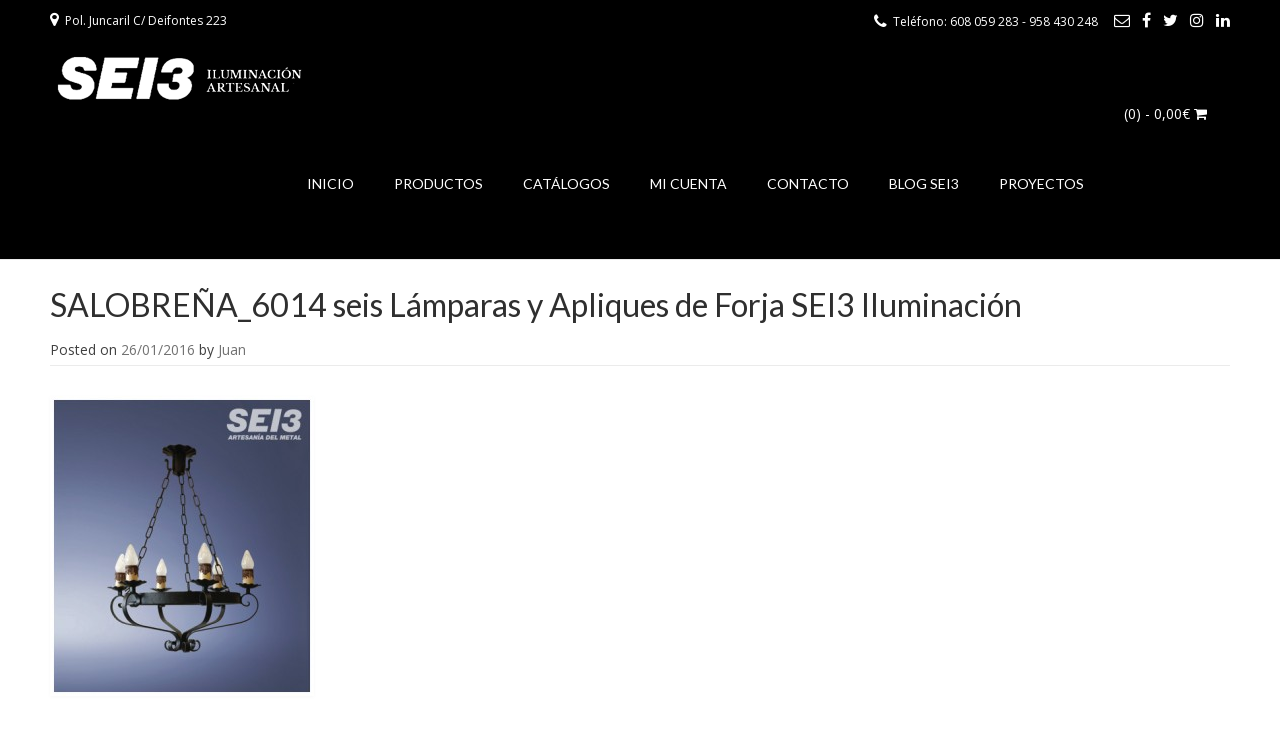

--- FILE ---
content_type: text/html; charset=UTF-8
request_url: https://sei3tiendailuminacion.com/?attachment_id=1310
body_size: 84604
content:
<!DOCTYPE html>
<html lang="es">
<head>
<meta charset="UTF-8">
<meta name="viewport" content="width=device-width, initial-scale=1">
<link rel="profile" href="http://gmpg.org/xfn/11">
<link rel="pingback" href="https://sei3tiendailuminacion.com/xmlrpc.php">

<meta name='robots' content='index, follow, max-image-preview:large, max-snippet:-1, max-video-preview:-1' />
	<style>img:is([sizes="auto" i], [sizes^="auto," i]) { contain-intrinsic-size: 3000px 1500px }</style>
	
<!-- Google Tag Manager for WordPress by gtm4wp.com -->
<script data-cfasync="false" data-pagespeed-no-defer>
	var gtm4wp_datalayer_name = "dataLayer";
	var dataLayer = dataLayer || [];
</script>
<!-- End Google Tag Manager for WordPress by gtm4wp.com -->
	<!-- This site is optimized with the Yoast SEO plugin v26.4 - https://yoast.com/wordpress/plugins/seo/ -->
	<title>SALOBREÑA_6014 seis Lámparas y Apliques de Forja SEI3 Iluminación - Suministros Especiales Iluminación</title>
	<link rel="canonical" href="https://sei3tiendailuminacion.com/" />
	<meta property="og:locale" content="es_ES" />
	<meta property="og:type" content="article" />
	<meta property="og:title" content="SALOBREÑA_6014 seis Lámparas y Apliques de Forja SEI3 Iluminación - Suministros Especiales Iluminación" />
	<meta property="og:url" content="https://sei3tiendailuminacion.com/" />
	<meta property="og:site_name" content="Suministros Especiales Iluminación" />
	<meta property="article:publisher" content="https://www.facebook.com/Sei3-108152102653541" />
	<meta property="article:modified_time" content="2016-02-06T15:11:09+00:00" />
	<meta property="og:image" content="https://sei3tiendailuminacion.com" />
	<meta property="og:image:width" content="400" />
	<meta property="og:image:height" content="454" />
	<meta property="og:image:type" content="image/jpeg" />
	<meta name="twitter:card" content="summary_large_image" />
	<meta name="twitter:site" content="@IluminacionSei3" />
	<script type="application/ld+json" class="yoast-schema-graph">{"@context":"https://schema.org","@graph":[{"@type":"WebPage","@id":"https://sei3tiendailuminacion.com/","url":"https://sei3tiendailuminacion.com/","name":"SALOBREÑA_6014 seis Lámparas y Apliques de Forja SEI3 Iluminación - Suministros Especiales Iluminación","isPartOf":{"@id":"https://sei3tiendailuminacion.com/#website"},"primaryImageOfPage":{"@id":"https://sei3tiendailuminacion.com/#primaryimage"},"image":{"@id":"https://sei3tiendailuminacion.com/#primaryimage"},"thumbnailUrl":"https://sei3tiendailuminacion.com/wp-content/uploads/2016/01/SALOBREÑA_6014-seis.jpg","datePublished":"2016-01-26T08:27:17+00:00","dateModified":"2016-02-06T15:11:09+00:00","breadcrumb":{"@id":"https://sei3tiendailuminacion.com/#breadcrumb"},"inLanguage":"es","potentialAction":[{"@type":"ReadAction","target":["https://sei3tiendailuminacion.com/"]}]},{"@type":"ImageObject","inLanguage":"es","@id":"https://sei3tiendailuminacion.com/#primaryimage","url":"https://sei3tiendailuminacion.com/wp-content/uploads/2016/01/SALOBREÑA_6014-seis.jpg","contentUrl":"https://sei3tiendailuminacion.com/wp-content/uploads/2016/01/SALOBREÑA_6014-seis.jpg","width":400,"height":454,"caption":"Lámparas y Apliques de Forja SEI3 Iluminación"},{"@type":"BreadcrumbList","@id":"https://sei3tiendailuminacion.com/#breadcrumb","itemListElement":[{"@type":"ListItem","position":1,"name":"Portada","item":"https://sei3tiendailuminacion.com/"},{"@type":"ListItem","position":2,"name":"Lámpara Forja Rustica Salobreña 6","item":"https://sei3tiendailuminacion.com/producto/lampara-forja-rustica-salobrena-6/"},{"@type":"ListItem","position":3,"name":"SALOBREÑA_6014 seis Lámparas y Apliques de Forja SEI3 Iluminación"}]},{"@type":"WebSite","@id":"https://sei3tiendailuminacion.com/#website","url":"https://sei3tiendailuminacion.com/","name":"Suministros Especiales de Iluminación","description":"SEI3","publisher":{"@id":"https://sei3tiendailuminacion.com/#organization"},"potentialAction":[{"@type":"SearchAction","target":{"@type":"EntryPoint","urlTemplate":"https://sei3tiendailuminacion.com/?s={search_term_string}"},"query-input":{"@type":"PropertyValueSpecification","valueRequired":true,"valueName":"search_term_string"}}],"inLanguage":"es"},{"@type":"Organization","@id":"https://sei3tiendailuminacion.com/#organization","name":"Suministros Especiales Iluminación","url":"https://sei3tiendailuminacion.com/","logo":{"@type":"ImageObject","inLanguage":"es","@id":"https://sei3tiendailuminacion.com/#/schema/logo/image/","url":"https://sei3tiendailuminacion.com/wp-content/uploads/2023/06/LOGO-SEI3-5.png","contentUrl":"https://sei3tiendailuminacion.com/wp-content/uploads/2023/06/LOGO-SEI3-5.png","width":300,"height":70,"caption":"Suministros Especiales Iluminación"},"image":{"@id":"https://sei3tiendailuminacion.com/#/schema/logo/image/"},"sameAs":["https://www.facebook.com/Sei3-108152102653541","https://x.com/IluminacionSei3"]}]}</script>
	<!-- / Yoast SEO plugin. -->


<link rel='dns-prefetch' href='//www.googletagmanager.com' />
<link rel='dns-prefetch' href='//fonts.googleapis.com' />
<link rel="alternate" type="application/rss+xml" title="Suministros Especiales Iluminación &raquo; Feed" href="https://sei3tiendailuminacion.com/feed/" />
<link rel="alternate" type="application/rss+xml" title="Suministros Especiales Iluminación &raquo; Feed de los comentarios" href="https://sei3tiendailuminacion.com/comments/feed/" />
<link rel="alternate" type="application/rss+xml" title="Suministros Especiales Iluminación &raquo; Comentario SALOBREÑA_6014 seis Lámparas y Apliques de Forja SEI3 Iluminación del feed" href="https://sei3tiendailuminacion.com/?attachment_id=1310/feed/" />
<script type="text/javascript">
/* <![CDATA[ */
window._wpemojiSettings = {"baseUrl":"https:\/\/s.w.org\/images\/core\/emoji\/16.0.1\/72x72\/","ext":".png","svgUrl":"https:\/\/s.w.org\/images\/core\/emoji\/16.0.1\/svg\/","svgExt":".svg","source":{"concatemoji":"https:\/\/sei3tiendailuminacion.com\/wp-includes\/js\/wp-emoji-release.min.js?ver=6.8.3"}};
/*! This file is auto-generated */
!function(s,n){var o,i,e;function c(e){try{var t={supportTests:e,timestamp:(new Date).valueOf()};sessionStorage.setItem(o,JSON.stringify(t))}catch(e){}}function p(e,t,n){e.clearRect(0,0,e.canvas.width,e.canvas.height),e.fillText(t,0,0);var t=new Uint32Array(e.getImageData(0,0,e.canvas.width,e.canvas.height).data),a=(e.clearRect(0,0,e.canvas.width,e.canvas.height),e.fillText(n,0,0),new Uint32Array(e.getImageData(0,0,e.canvas.width,e.canvas.height).data));return t.every(function(e,t){return e===a[t]})}function u(e,t){e.clearRect(0,0,e.canvas.width,e.canvas.height),e.fillText(t,0,0);for(var n=e.getImageData(16,16,1,1),a=0;a<n.data.length;a++)if(0!==n.data[a])return!1;return!0}function f(e,t,n,a){switch(t){case"flag":return n(e,"\ud83c\udff3\ufe0f\u200d\u26a7\ufe0f","\ud83c\udff3\ufe0f\u200b\u26a7\ufe0f")?!1:!n(e,"\ud83c\udde8\ud83c\uddf6","\ud83c\udde8\u200b\ud83c\uddf6")&&!n(e,"\ud83c\udff4\udb40\udc67\udb40\udc62\udb40\udc65\udb40\udc6e\udb40\udc67\udb40\udc7f","\ud83c\udff4\u200b\udb40\udc67\u200b\udb40\udc62\u200b\udb40\udc65\u200b\udb40\udc6e\u200b\udb40\udc67\u200b\udb40\udc7f");case"emoji":return!a(e,"\ud83e\udedf")}return!1}function g(e,t,n,a){var r="undefined"!=typeof WorkerGlobalScope&&self instanceof WorkerGlobalScope?new OffscreenCanvas(300,150):s.createElement("canvas"),o=r.getContext("2d",{willReadFrequently:!0}),i=(o.textBaseline="top",o.font="600 32px Arial",{});return e.forEach(function(e){i[e]=t(o,e,n,a)}),i}function t(e){var t=s.createElement("script");t.src=e,t.defer=!0,s.head.appendChild(t)}"undefined"!=typeof Promise&&(o="wpEmojiSettingsSupports",i=["flag","emoji"],n.supports={everything:!0,everythingExceptFlag:!0},e=new Promise(function(e){s.addEventListener("DOMContentLoaded",e,{once:!0})}),new Promise(function(t){var n=function(){try{var e=JSON.parse(sessionStorage.getItem(o));if("object"==typeof e&&"number"==typeof e.timestamp&&(new Date).valueOf()<e.timestamp+604800&&"object"==typeof e.supportTests)return e.supportTests}catch(e){}return null}();if(!n){if("undefined"!=typeof Worker&&"undefined"!=typeof OffscreenCanvas&&"undefined"!=typeof URL&&URL.createObjectURL&&"undefined"!=typeof Blob)try{var e="postMessage("+g.toString()+"("+[JSON.stringify(i),f.toString(),p.toString(),u.toString()].join(",")+"));",a=new Blob([e],{type:"text/javascript"}),r=new Worker(URL.createObjectURL(a),{name:"wpTestEmojiSupports"});return void(r.onmessage=function(e){c(n=e.data),r.terminate(),t(n)})}catch(e){}c(n=g(i,f,p,u))}t(n)}).then(function(e){for(var t in e)n.supports[t]=e[t],n.supports.everything=n.supports.everything&&n.supports[t],"flag"!==t&&(n.supports.everythingExceptFlag=n.supports.everythingExceptFlag&&n.supports[t]);n.supports.everythingExceptFlag=n.supports.everythingExceptFlag&&!n.supports.flag,n.DOMReady=!1,n.readyCallback=function(){n.DOMReady=!0}}).then(function(){return e}).then(function(){var e;n.supports.everything||(n.readyCallback(),(e=n.source||{}).concatemoji?t(e.concatemoji):e.wpemoji&&e.twemoji&&(t(e.twemoji),t(e.wpemoji)))}))}((window,document),window._wpemojiSettings);
/* ]]> */
</script>
<style id='wp-emoji-styles-inline-css' type='text/css'>

	img.wp-smiley, img.emoji {
		display: inline !important;
		border: none !important;
		box-shadow: none !important;
		height: 1em !important;
		width: 1em !important;
		margin: 0 0.07em !important;
		vertical-align: -0.1em !important;
		background: none !important;
		padding: 0 !important;
	}
</style>
<link rel='stylesheet' id='wp-block-library-css' href='https://sei3tiendailuminacion.com/wp-includes/css/dist/block-library/style.min.css?ver=6.8.3' type='text/css' media='all' />
<style id='classic-theme-styles-inline-css' type='text/css'>
/*! This file is auto-generated */
.wp-block-button__link{color:#fff;background-color:#32373c;border-radius:9999px;box-shadow:none;text-decoration:none;padding:calc(.667em + 2px) calc(1.333em + 2px);font-size:1.125em}.wp-block-file__button{background:#32373c;color:#fff;text-decoration:none}
</style>
<style id='global-styles-inline-css' type='text/css'>
:root{--wp--preset--aspect-ratio--square: 1;--wp--preset--aspect-ratio--4-3: 4/3;--wp--preset--aspect-ratio--3-4: 3/4;--wp--preset--aspect-ratio--3-2: 3/2;--wp--preset--aspect-ratio--2-3: 2/3;--wp--preset--aspect-ratio--16-9: 16/9;--wp--preset--aspect-ratio--9-16: 9/16;--wp--preset--color--black: #000000;--wp--preset--color--cyan-bluish-gray: #abb8c3;--wp--preset--color--white: #ffffff;--wp--preset--color--pale-pink: #f78da7;--wp--preset--color--vivid-red: #cf2e2e;--wp--preset--color--luminous-vivid-orange: #ff6900;--wp--preset--color--luminous-vivid-amber: #fcb900;--wp--preset--color--light-green-cyan: #7bdcb5;--wp--preset--color--vivid-green-cyan: #00d084;--wp--preset--color--pale-cyan-blue: #8ed1fc;--wp--preset--color--vivid-cyan-blue: #0693e3;--wp--preset--color--vivid-purple: #9b51e0;--wp--preset--gradient--vivid-cyan-blue-to-vivid-purple: linear-gradient(135deg,rgba(6,147,227,1) 0%,rgb(155,81,224) 100%);--wp--preset--gradient--light-green-cyan-to-vivid-green-cyan: linear-gradient(135deg,rgb(122,220,180) 0%,rgb(0,208,130) 100%);--wp--preset--gradient--luminous-vivid-amber-to-luminous-vivid-orange: linear-gradient(135deg,rgba(252,185,0,1) 0%,rgba(255,105,0,1) 100%);--wp--preset--gradient--luminous-vivid-orange-to-vivid-red: linear-gradient(135deg,rgba(255,105,0,1) 0%,rgb(207,46,46) 100%);--wp--preset--gradient--very-light-gray-to-cyan-bluish-gray: linear-gradient(135deg,rgb(238,238,238) 0%,rgb(169,184,195) 100%);--wp--preset--gradient--cool-to-warm-spectrum: linear-gradient(135deg,rgb(74,234,220) 0%,rgb(151,120,209) 20%,rgb(207,42,186) 40%,rgb(238,44,130) 60%,rgb(251,105,98) 80%,rgb(254,248,76) 100%);--wp--preset--gradient--blush-light-purple: linear-gradient(135deg,rgb(255,206,236) 0%,rgb(152,150,240) 100%);--wp--preset--gradient--blush-bordeaux: linear-gradient(135deg,rgb(254,205,165) 0%,rgb(254,45,45) 50%,rgb(107,0,62) 100%);--wp--preset--gradient--luminous-dusk: linear-gradient(135deg,rgb(255,203,112) 0%,rgb(199,81,192) 50%,rgb(65,88,208) 100%);--wp--preset--gradient--pale-ocean: linear-gradient(135deg,rgb(255,245,203) 0%,rgb(182,227,212) 50%,rgb(51,167,181) 100%);--wp--preset--gradient--electric-grass: linear-gradient(135deg,rgb(202,248,128) 0%,rgb(113,206,126) 100%);--wp--preset--gradient--midnight: linear-gradient(135deg,rgb(2,3,129) 0%,rgb(40,116,252) 100%);--wp--preset--font-size--small: 13px;--wp--preset--font-size--medium: 20px;--wp--preset--font-size--large: 36px;--wp--preset--font-size--x-large: 42px;--wp--preset--spacing--20: 0.44rem;--wp--preset--spacing--30: 0.67rem;--wp--preset--spacing--40: 1rem;--wp--preset--spacing--50: 1.5rem;--wp--preset--spacing--60: 2.25rem;--wp--preset--spacing--70: 3.38rem;--wp--preset--spacing--80: 5.06rem;--wp--preset--shadow--natural: 6px 6px 9px rgba(0, 0, 0, 0.2);--wp--preset--shadow--deep: 12px 12px 50px rgba(0, 0, 0, 0.4);--wp--preset--shadow--sharp: 6px 6px 0px rgba(0, 0, 0, 0.2);--wp--preset--shadow--outlined: 6px 6px 0px -3px rgba(255, 255, 255, 1), 6px 6px rgba(0, 0, 0, 1);--wp--preset--shadow--crisp: 6px 6px 0px rgba(0, 0, 0, 1);}:where(.is-layout-flex){gap: 0.5em;}:where(.is-layout-grid){gap: 0.5em;}body .is-layout-flex{display: flex;}.is-layout-flex{flex-wrap: wrap;align-items: center;}.is-layout-flex > :is(*, div){margin: 0;}body .is-layout-grid{display: grid;}.is-layout-grid > :is(*, div){margin: 0;}:where(.wp-block-columns.is-layout-flex){gap: 2em;}:where(.wp-block-columns.is-layout-grid){gap: 2em;}:where(.wp-block-post-template.is-layout-flex){gap: 1.25em;}:where(.wp-block-post-template.is-layout-grid){gap: 1.25em;}.has-black-color{color: var(--wp--preset--color--black) !important;}.has-cyan-bluish-gray-color{color: var(--wp--preset--color--cyan-bluish-gray) !important;}.has-white-color{color: var(--wp--preset--color--white) !important;}.has-pale-pink-color{color: var(--wp--preset--color--pale-pink) !important;}.has-vivid-red-color{color: var(--wp--preset--color--vivid-red) !important;}.has-luminous-vivid-orange-color{color: var(--wp--preset--color--luminous-vivid-orange) !important;}.has-luminous-vivid-amber-color{color: var(--wp--preset--color--luminous-vivid-amber) !important;}.has-light-green-cyan-color{color: var(--wp--preset--color--light-green-cyan) !important;}.has-vivid-green-cyan-color{color: var(--wp--preset--color--vivid-green-cyan) !important;}.has-pale-cyan-blue-color{color: var(--wp--preset--color--pale-cyan-blue) !important;}.has-vivid-cyan-blue-color{color: var(--wp--preset--color--vivid-cyan-blue) !important;}.has-vivid-purple-color{color: var(--wp--preset--color--vivid-purple) !important;}.has-black-background-color{background-color: var(--wp--preset--color--black) !important;}.has-cyan-bluish-gray-background-color{background-color: var(--wp--preset--color--cyan-bluish-gray) !important;}.has-white-background-color{background-color: var(--wp--preset--color--white) !important;}.has-pale-pink-background-color{background-color: var(--wp--preset--color--pale-pink) !important;}.has-vivid-red-background-color{background-color: var(--wp--preset--color--vivid-red) !important;}.has-luminous-vivid-orange-background-color{background-color: var(--wp--preset--color--luminous-vivid-orange) !important;}.has-luminous-vivid-amber-background-color{background-color: var(--wp--preset--color--luminous-vivid-amber) !important;}.has-light-green-cyan-background-color{background-color: var(--wp--preset--color--light-green-cyan) !important;}.has-vivid-green-cyan-background-color{background-color: var(--wp--preset--color--vivid-green-cyan) !important;}.has-pale-cyan-blue-background-color{background-color: var(--wp--preset--color--pale-cyan-blue) !important;}.has-vivid-cyan-blue-background-color{background-color: var(--wp--preset--color--vivid-cyan-blue) !important;}.has-vivid-purple-background-color{background-color: var(--wp--preset--color--vivid-purple) !important;}.has-black-border-color{border-color: var(--wp--preset--color--black) !important;}.has-cyan-bluish-gray-border-color{border-color: var(--wp--preset--color--cyan-bluish-gray) !important;}.has-white-border-color{border-color: var(--wp--preset--color--white) !important;}.has-pale-pink-border-color{border-color: var(--wp--preset--color--pale-pink) !important;}.has-vivid-red-border-color{border-color: var(--wp--preset--color--vivid-red) !important;}.has-luminous-vivid-orange-border-color{border-color: var(--wp--preset--color--luminous-vivid-orange) !important;}.has-luminous-vivid-amber-border-color{border-color: var(--wp--preset--color--luminous-vivid-amber) !important;}.has-light-green-cyan-border-color{border-color: var(--wp--preset--color--light-green-cyan) !important;}.has-vivid-green-cyan-border-color{border-color: var(--wp--preset--color--vivid-green-cyan) !important;}.has-pale-cyan-blue-border-color{border-color: var(--wp--preset--color--pale-cyan-blue) !important;}.has-vivid-cyan-blue-border-color{border-color: var(--wp--preset--color--vivid-cyan-blue) !important;}.has-vivid-purple-border-color{border-color: var(--wp--preset--color--vivid-purple) !important;}.has-vivid-cyan-blue-to-vivid-purple-gradient-background{background: var(--wp--preset--gradient--vivid-cyan-blue-to-vivid-purple) !important;}.has-light-green-cyan-to-vivid-green-cyan-gradient-background{background: var(--wp--preset--gradient--light-green-cyan-to-vivid-green-cyan) !important;}.has-luminous-vivid-amber-to-luminous-vivid-orange-gradient-background{background: var(--wp--preset--gradient--luminous-vivid-amber-to-luminous-vivid-orange) !important;}.has-luminous-vivid-orange-to-vivid-red-gradient-background{background: var(--wp--preset--gradient--luminous-vivid-orange-to-vivid-red) !important;}.has-very-light-gray-to-cyan-bluish-gray-gradient-background{background: var(--wp--preset--gradient--very-light-gray-to-cyan-bluish-gray) !important;}.has-cool-to-warm-spectrum-gradient-background{background: var(--wp--preset--gradient--cool-to-warm-spectrum) !important;}.has-blush-light-purple-gradient-background{background: var(--wp--preset--gradient--blush-light-purple) !important;}.has-blush-bordeaux-gradient-background{background: var(--wp--preset--gradient--blush-bordeaux) !important;}.has-luminous-dusk-gradient-background{background: var(--wp--preset--gradient--luminous-dusk) !important;}.has-pale-ocean-gradient-background{background: var(--wp--preset--gradient--pale-ocean) !important;}.has-electric-grass-gradient-background{background: var(--wp--preset--gradient--electric-grass) !important;}.has-midnight-gradient-background{background: var(--wp--preset--gradient--midnight) !important;}.has-small-font-size{font-size: var(--wp--preset--font-size--small) !important;}.has-medium-font-size{font-size: var(--wp--preset--font-size--medium) !important;}.has-large-font-size{font-size: var(--wp--preset--font-size--large) !important;}.has-x-large-font-size{font-size: var(--wp--preset--font-size--x-large) !important;}
:where(.wp-block-post-template.is-layout-flex){gap: 1.25em;}:where(.wp-block-post-template.is-layout-grid){gap: 1.25em;}
:where(.wp-block-columns.is-layout-flex){gap: 2em;}:where(.wp-block-columns.is-layout-grid){gap: 2em;}
:root :where(.wp-block-pullquote){font-size: 1.5em;line-height: 1.6;}
</style>
<link rel='stylesheet' id='wcz-frontend-css' href='https://sei3tiendailuminacion.com/wp-content/plugins/woocustomizer/assets/css/frontend.css?ver=2.6.3' type='text/css' media='all' />
<link rel='stylesheet' id='wdp-style-css' href='https://sei3tiendailuminacion.com/wp-content/plugins/aco-woo-dynamic-pricing/assets/css/frontend.css?ver=4.5.10' type='text/css' media='all' />
<link rel='stylesheet' id='contact-form-7-css' href='https://sei3tiendailuminacion.com/wp-content/plugins/contact-form-7/includes/css/styles.css?ver=6.1.3' type='text/css' media='all' />
<link rel='stylesheet' id='menu-image-css' href='https://sei3tiendailuminacion.com/wp-content/plugins/menu-image/includes/css/menu-image.css?ver=3.13' type='text/css' media='all' />
<link rel='stylesheet' id='dashicons-css' href='https://sei3tiendailuminacion.com/wp-includes/css/dashicons.min.css?ver=6.8.3' type='text/css' media='all' />
<style id='dashicons-inline-css' type='text/css'>
[data-font="Dashicons"]:before {font-family: 'Dashicons' !important;content: attr(data-icon) !important;speak: none !important;font-weight: normal !important;font-variant: normal !important;text-transform: none !important;line-height: 1 !important;font-style: normal !important;-webkit-font-smoothing: antialiased !important;-moz-osx-font-smoothing: grayscale !important;}
</style>
<link rel='stylesheet' id='woocommerce-layout-css' href='https://sei3tiendailuminacion.com/wp-content/plugins/woocommerce/assets/css/woocommerce-layout.css?ver=10.3.5' type='text/css' media='all' />
<link rel='stylesheet' id='woocommerce-smallscreen-css' href='https://sei3tiendailuminacion.com/wp-content/plugins/woocommerce/assets/css/woocommerce-smallscreen.css?ver=10.3.5' type='text/css' media='only screen and (max-width: 768px)' />
<link rel='stylesheet' id='woocommerce-general-css' href='https://sei3tiendailuminacion.com/wp-content/plugins/woocommerce/assets/css/woocommerce.css?ver=10.3.5' type='text/css' media='all' />
<style id='woocommerce-inline-inline-css' type='text/css'>
.woocommerce form .form-row .required { visibility: visible; }
</style>
<link rel='stylesheet' id='woo-variation-swatches-css' href='https://sei3tiendailuminacion.com/wp-content/plugins/woo-variation-swatches/assets/css/frontend.min.css?ver=1762934838' type='text/css' media='all' />
<style id='woo-variation-swatches-inline-css' type='text/css'>
:root {
--wvs-tick:url("data:image/svg+xml;utf8,%3Csvg filter='drop-shadow(0px 0px 2px rgb(0 0 0 / .8))' xmlns='http://www.w3.org/2000/svg'  viewBox='0 0 30 30'%3E%3Cpath fill='none' stroke='%23ffffff' stroke-linecap='round' stroke-linejoin='round' stroke-width='4' d='M4 16L11 23 27 7'/%3E%3C/svg%3E");

--wvs-cross:url("data:image/svg+xml;utf8,%3Csvg filter='drop-shadow(0px 0px 5px rgb(255 255 255 / .6))' xmlns='http://www.w3.org/2000/svg' width='72px' height='72px' viewBox='0 0 24 24'%3E%3Cpath fill='none' stroke='%23d6d6d6' stroke-linecap='round' stroke-width='0.6' d='M5 5L19 19M19 5L5 19'/%3E%3C/svg%3E");
--wvs-single-product-item-width:50px;
--wvs-single-product-item-height:50px;
--wvs-single-product-item-font-size:14px}
</style>
<link rel='stylesheet' id='gateway-css' href='https://sei3tiendailuminacion.com/wp-content/plugins/woocommerce-paypal-payments/modules/ppcp-button/assets/css/gateway.css?ver=3.3.0' type='text/css' media='all' />
<link rel='stylesheet' id='brands-styles-css' href='https://sei3tiendailuminacion.com/wp-content/plugins/woocommerce/assets/css/brands.css?ver=10.3.5' type='text/css' media='all' />
<link rel='stylesheet' id='customizer_freestore_fonts-css' href='//fonts.googleapis.com/css?family=Lato%3Aregular%2Citalic%2C700%7COpen+Sans%3Aregular%2Citalic%2C700%26subset%3Dlatin%2C' type='text/css' media='screen' />
<link rel='stylesheet' id='freestore-body-font-default-css' href='//fonts.googleapis.com/css?family=Open+Sans%3A400%2C300%2C300italic%2C400italic%2C600%2C600italic%2C700%2C700italic&#038;ver=1.2.2' type='text/css' media='all' />
<link rel='stylesheet' id='freestore-heading-font-default-css' href='//fonts.googleapis.com/css?family=Lato%3A400%2C300%2C300italic%2C400italic%2C700%2C700italic&#038;ver=1.2.2' type='text/css' media='all' />
<link rel='stylesheet' id='font-awesome-css' href='https://sei3tiendailuminacion.com/wp-content/plugins/elementor/assets/lib/font-awesome/css/font-awesome.min.css?ver=4.7.0' type='text/css' media='all' />
<style id='font-awesome-inline-css' type='text/css'>
[data-font="FontAwesome"]:before {font-family: 'FontAwesome' !important;content: attr(data-icon) !important;speak: none !important;font-weight: normal !important;font-variant: normal !important;text-transform: none !important;line-height: 1 !important;font-style: normal !important;-webkit-font-smoothing: antialiased !important;-moz-osx-font-smoothing: grayscale !important;}
</style>
<link rel='stylesheet' id='freestore-header-style-standard-css' href='https://sei3tiendailuminacion.com/wp-content/themes/freestore/templates/css/header-standard.css?ver=1.2.2' type='text/css' media='all' />
<link rel='stylesheet' id='freestore-style-css' href='https://sei3tiendailuminacion.com/wp-content/themes/freestore/style.css?ver=1.2.2' type='text/css' media='all' />
<link rel='stylesheet' id='freestore-standard-woocommerce-style-css' href='https://sei3tiendailuminacion.com/wp-content/themes/freestore/templates/css/woocommerce-standard-style.css?ver=1.2.2' type='text/css' media='all' />
<link rel='stylesheet' id='freestore-footer-social-style-css' href='https://sei3tiendailuminacion.com/wp-content/themes/freestore/templates/css/footer-social.css?ver=1.2.2' type='text/css' media='all' />
<style id='wcz-customizer-custom-css-inline-css' type='text/css'>
div.wcz-new-product-badge span{background-color:#e0e0e0;color:#000000 !important;}body.wcz-btns.wcz-woocommerce ul.products li.product a.button,
					body.wcz-btns.wcz-woocommerce .related.products ul.products li.product a.button,
                    body.wcz-btns.wcz-woocommerce.single-product div.product form.cart .button,
                    body.wcz-btns.wcz-woocommerce.wcz-wooblocks ul.wc-block-grid__products li.wc-block-grid__product .add_to_cart_button{font-size:13px;border-radius:9px !important;padding:5px 10px 6px !important;}body.wcz-btns.wcz-woocommerce ul.products li.product a.button,
					body.wcz-btns.wcz-woocommerce .related.products ul.products li.product a.button,
					body.wcz-btns.wcz-woocommerce.single-product div.product form.cart .button,
					body.wcz-btns.wcz-woocommerce.single-product .woocommerce-Reviews form.comment-form input.submit,
                    body.wcz-btns.wcz-woocommerce.wcz-wooblocks ul.wc-block-grid__products li.wc-block-grid__product .add_to_cart_button{background-color:#888c8d !important;color:#ffffff !important;text-shadow:none;}body.wcz-edit-sale.woocommerce ul.products li.product span.onsale,
					body.wcz-edit-sale.single-product span.onsale,
                    body.wcz-edit-sale .wcz-popup span.onsale,
                    body.wcz-edit-sale.wcz-wooblocks ul.wc-block-grid__products li.wc-block-grid__product .wc-block-grid__product-onsale{font-size:21px !important;font-weight:700 !important;border-radius:13px !important;padding:13px 26px 14px !important;}body.wcz-edit-sale.woocommerce ul.products li.product span.onsale,
					body.wcz-edit-sale.single-product span.onsale,
					.woocommerce span.wcz-ajaxsearch-result-sale,
                    body.wcz-edit-sale .wcz-popup span.onsale,
                    body.wcz-edit-sale.wcz-wooblocks ul.wc-block-grid__products li.wc-block-grid__product .wc-block-grid__product-onsale{background-color:#934a38 !important;color:#FFFFFF !important;text-shadow:none !important;}body.woocommerce.wcz-woocommerce ul.products li.product .woocommerce-loop-product__title,
					body.wcz-woocommerce .products .product .woocommerce-loop-product__title,
                    body.wcz-wooblocks ul.wc-block-grid__products li.wc-block-grid__product .wc-block-grid__product-title{font-size:21px !important;}body.woocommerce.wcz-woocommerce ul.products li.product .woocommerce-loop-product__title,
					body.wcz-woocommerce .products .product .woocommerce-loop-product__title,
                    body.wcz-wooblocks ul.wc-block-grid__products li.wc-block-grid__product .wc-block-grid__product-title a{color:#494949 !important;}body.woocommerce.wcz-woocommerce ul.products li.product .price,
					body.wcz-woocommerce .products .product .price,
                    body.wcz-wooblocks ul.wc-block-grid__products li.wc-block-grid__product .wc-block-grid__product-price{font-size:17px !important;}body.woocommerce.wcz-woocommerce ul.products li.product .price,
					body.wcz-woocommerce .products .product .price,
                    body.wcz-wooblocks ul.wc-block-grid__products li.wc-block-grid__product .wc-block-grid__product-price__value,
                    body.wcz-wooblocks ul.wc-block-grid__products li.wc-block-grid__product .wc-block-grid__product-price ins{color:#4c4c4c !important;}body.wcz-wooblocks ul.wc-block-grid__products li.wc-block-grid__product .wc-block-grid__product-price del{color:rgba(76, 76, 76, 0.45);}body.single-product.wcz-woocommerce div.product .product_title{font-size:30px !important;color:#1e1e1e !important;}body.single-product.wcz-woocommerce div.product p.price{font-size:24px !important;}body.single-product.wcz-woocommerce div.product p.price,
					body.single-product.wcz-woocommerce div.product .woocommerce-variation-price span.price{color:#0a0a0a !important;}body.woocommerce-cart p.return-to-shop{text-align:center;}
</style>
<!--n2css--><!--n2js--><script type="text/javascript" id="woocommerce-google-analytics-integration-gtag-js-after">
/* <![CDATA[ */
/* Google Analytics for WooCommerce (gtag.js) */
					window.dataLayer = window.dataLayer || [];
					function gtag(){dataLayer.push(arguments);}
					// Set up default consent state.
					for ( const mode of [{"analytics_storage":"denied","ad_storage":"denied","ad_user_data":"denied","ad_personalization":"denied","region":["AT","BE","BG","HR","CY","CZ","DK","EE","FI","FR","DE","GR","HU","IS","IE","IT","LV","LI","LT","LU","MT","NL","NO","PL","PT","RO","SK","SI","ES","SE","GB","CH"]}] || [] ) {
						gtag( "consent", "default", { "wait_for_update": 500, ...mode } );
					}
					gtag("js", new Date());
					gtag("set", "developer_id.dOGY3NW", true);
					gtag("config", "G-PKG06BHREN", {"track_404":false,"allow_google_signals":true,"logged_in":false,"linker":{"domains":[],"allow_incoming":true},"custom_map":{"dimension1":"logged_in"}});
/* ]]> */
</script>
<script type="text/javascript" src="https://sei3tiendailuminacion.com/wp-includes/js/jquery/jquery.min.js?ver=3.7.1" id="jquery-core-js"></script>
<script type="text/javascript" src="https://sei3tiendailuminacion.com/wp-includes/js/jquery/jquery-migrate.min.js?ver=3.4.1" id="jquery-migrate-js"></script>
<script type="text/javascript" id="awd-script-js-extra">
/* <![CDATA[ */
var awdajaxobject = {"url":"https:\/\/sei3tiendailuminacion.com\/wp-admin\/admin-ajax.php","nonce":"9c051e32f4","priceGroup":"","dynamicPricing":"","variablePricing":"","thousandSeparator":".","decimalSeparator":","};
/* ]]> */
</script>
<script type="text/javascript" src="https://sei3tiendailuminacion.com/wp-content/plugins/aco-woo-dynamic-pricing/assets/js/frontend.js?ver=4.5.10" id="awd-script-js"></script>
<script type="text/javascript" src="https://sei3tiendailuminacion.com/wp-content/plugins/woocommerce/assets/js/jquery-blockui/jquery.blockUI.min.js?ver=2.7.0-wc.10.3.5" id="wc-jquery-blockui-js" data-wp-strategy="defer"></script>
<script type="text/javascript" id="wc-add-to-cart-js-extra">
/* <![CDATA[ */
var wc_add_to_cart_params = {"ajax_url":"\/wp-admin\/admin-ajax.php","wc_ajax_url":"\/?wc-ajax=%%endpoint%%","i18n_view_cart":"Ver carrito","cart_url":"https:\/\/sei3tiendailuminacion.com\/carrito-de-compra\/","is_cart":"","cart_redirect_after_add":"no"};
/* ]]> */
</script>
<script type="text/javascript" src="https://sei3tiendailuminacion.com/wp-content/plugins/woocommerce/assets/js/frontend/add-to-cart.min.js?ver=10.3.5" id="wc-add-to-cart-js" defer="defer" data-wp-strategy="defer"></script>
<script type="text/javascript" src="https://sei3tiendailuminacion.com/wp-content/plugins/woocommerce/assets/js/js-cookie/js.cookie.min.js?ver=2.1.4-wc.10.3.5" id="wc-js-cookie-js" defer="defer" data-wp-strategy="defer"></script>
<script type="text/javascript" id="woocommerce-js-extra">
/* <![CDATA[ */
var woocommerce_params = {"ajax_url":"\/wp-admin\/admin-ajax.php","wc_ajax_url":"\/?wc-ajax=%%endpoint%%","i18n_password_show":"Mostrar contrase\u00f1a","i18n_password_hide":"Ocultar contrase\u00f1a"};
/* ]]> */
</script>
<script type="text/javascript" src="https://sei3tiendailuminacion.com/wp-content/plugins/woocommerce/assets/js/frontend/woocommerce.min.js?ver=10.3.5" id="woocommerce-js" defer="defer" data-wp-strategy="defer"></script>
<link rel="https://api.w.org/" href="https://sei3tiendailuminacion.com/wp-json/" /><link rel="alternate" title="JSON" type="application/json" href="https://sei3tiendailuminacion.com/wp-json/wp/v2/media/1310" /><link rel="EditURI" type="application/rsd+xml" title="RSD" href="https://sei3tiendailuminacion.com/xmlrpc.php?rsd" />
<meta name="generator" content="WordPress 6.8.3" />
<meta name="generator" content="WooCommerce 10.3.5" />
<link rel='shortlink' href='https://sei3tiendailuminacion.com/?p=1310' />
<link rel="alternate" title="oEmbed (JSON)" type="application/json+oembed" href="https://sei3tiendailuminacion.com/wp-json/oembed/1.0/embed?url=https%3A%2F%2Fsei3tiendailuminacion.com%2F%3Fattachment_id%3D1310" />
<link rel="alternate" title="oEmbed (XML)" type="text/xml+oembed" href="https://sei3tiendailuminacion.com/wp-json/oembed/1.0/embed?url=https%3A%2F%2Fsei3tiendailuminacion.com%2F%3Fattachment_id%3D1310&#038;format=xml" />

		<!-- GA Google Analytics @ https://m0n.co/ga -->
		<script async src="https://www.googletagmanager.com/gtag/js?id=G-PKG06BHREN"></script>
		<script>
			window.dataLayer = window.dataLayer || [];
			function gtag(){dataLayer.push(arguments);}
			gtag('js', new Date());
			gtag('config', 'G-PKG06BHREN');
		</script>

	<!-- Introduce aquí tus scripts -->
<!-- Google Tag Manager for WordPress by gtm4wp.com -->
<!-- GTM Container placement set to automatic -->
<script data-cfasync="false" data-pagespeed-no-defer>
	var dataLayer_content = {"pagePostType":"attachment","pagePostType2":"single-attachment","pagePostAuthor":"Juan"};
	dataLayer.push( dataLayer_content );
</script>
<script data-cfasync="false" data-pagespeed-no-defer>
(function(w,d,s,l,i){w[l]=w[l]||[];w[l].push({'gtm.start':
new Date().getTime(),event:'gtm.js'});var f=d.getElementsByTagName(s)[0],
j=d.createElement(s),dl=l!='dataLayer'?'&l='+l:'';j.async=true;j.src=
'//www.googletagmanager.com/gtm.js?id='+i+dl;f.parentNode.insertBefore(j,f);
})(window,document,'script','dataLayer','GTM-PBXQB7FM');
</script>
<!-- End Google Tag Manager for WordPress by gtm4wp.com -->	<noscript><style>.woocommerce-product-gallery{ opacity: 1 !important; }</style></noscript>
	<meta name="generator" content="Elementor 3.33.1; features: additional_custom_breakpoints; settings: css_print_method-external, google_font-enabled, font_display-auto">
			<style>
				.e-con.e-parent:nth-of-type(n+4):not(.e-lazyloaded):not(.e-no-lazyload),
				.e-con.e-parent:nth-of-type(n+4):not(.e-lazyloaded):not(.e-no-lazyload) * {
					background-image: none !important;
				}
				@media screen and (max-height: 1024px) {
					.e-con.e-parent:nth-of-type(n+3):not(.e-lazyloaded):not(.e-no-lazyload),
					.e-con.e-parent:nth-of-type(n+3):not(.e-lazyloaded):not(.e-no-lazyload) * {
						background-image: none !important;
					}
				}
				@media screen and (max-height: 640px) {
					.e-con.e-parent:nth-of-type(n+2):not(.e-lazyloaded):not(.e-no-lazyload),
					.e-con.e-parent:nth-of-type(n+2):not(.e-lazyloaded):not(.e-no-lazyload) * {
						background-image: none !important;
					}
				}
			</style>
			
<!-- Begin Custom CSS -->
<style type="text/css" id="freestore-custom-css">
.woocommerce #container,
				.woocommerce-page #container,
				.content-area{width:80%;}body.freestore-page-styling-raised .content-area,
				body.freestore-page-styling-raised.woocommerce #container,
				body.freestore-page-styling-raised.woocommerce-page #container{width:77%;}.widget-area,
				body.freestore-page-styling-raised .widget-area,
				body.freestore-page-styling-raised.page-template-template-left-sidebar .widget-area{width:20%;}#comments .form-submit #submit,
                .search-block .search-submit,
                .no-results-btn,
                button,
                input[type="button"],
                input[type="reset"],
                input[type="submit"],
                .woocommerce ul.products li.product a.add_to_cart_button, .woocommerce-page ul.products li.product a.add_to_cart_button,
                .woocommerce ul.products li.product .onsale, .woocommerce-page ul.products li.product .onsale,
                .woocommerce button.button.alt,
                .woocommerce-page button.button.alt,
                .woocommerce input.button.alt:hover,
                .woocommerce-page #content input.button.alt:hover,
                .woocommerce .cart-collaterals .shipping_calculator .button,
                .woocommerce-page .cart-collaterals .shipping_calculator .button,
                .woocommerce a.button,
                .woocommerce-page a.button,
                .woocommerce input.button,
                .woocommerce-page #content input.button,
                .woocommerce-page input.button,
                .woocommerce #review_form #respond .form-submit input,
                .woocommerce-page #review_form #respond .form-submit input,
                .woocommerce-cart .wc-proceed-to-checkout a.checkout-button:hover,
				.woocommerce button.button.alt.disabled,
				.woocommerce button.button.alt.disabled:hover,
                .single-product span.onsale,
                .main-navigation ul ul a:hover,
                .main-navigation ul ul li:hover,
                .main-navigation ul ul li.current-menu-item > a,
                .main-navigation ul ul li.current_page_item > a,
                .main-navigation ul ul li.current-menu-parent > a,
                .main-navigation ul ul li.current_page_parent > a,
                .main-navigation ul ul li.current-menu-ancestor > a,
                .main-navigation ul ul li.current_page_ancestor > a,
                .main-navigation button,
                .wpcf7-submit{background:inherit;background-color:#727272;}a,
				.header-social-icon:hover,
				.footer-social-icon:hover,
				.site-footer-bottom-bar ul li a:hover,
				.site-topbar-left ul li a:hover,
				.content-area .entry-content a,
				#comments a,
				.search-btn,
				.post-edit-link,
				.site-title a,
				.error-404.not-found .page-header .page-title span,
				.search-button .fa-search,
				.main-navigation li a:hover,
				.main-navigation.freestore-nav-plain .current_page_item > a,
				.main-navigation.freestore-nav-plain .current-menu-item > a,
				.main-navigation.freestore-nav-plain .current_page_ancestor > a,
				.main-navigation.freestore-nav-underline .current_page_item > a,
				.main-navigation.freestore-nav-underline .current-menu-item > a,
				.main-navigation.freestore-nav-underline .current_page_ancestor > a,
				.header-cart-checkout.cart-has-items .fa-shopping-cart{color:#727272;}.main-navigation.freestore-nav-underline .current_page_item > a,
				.main-navigation.freestore-nav-underline .current-menu-item > a,
				.main-navigation.freestore-nav-underline .current_page_ancestor > a{box-shadow:0 -3px 0 #727272 inset;}.main-navigation button:hover,
                #comments .form-submit #submit:hover,
                .search-block .search-submit:hover,
                .no-results-btn:hover,
                button,
                input[type="button"],
                input[type="reset"],
                input[type="submit"],
                .woocommerce input.button.alt,
                .woocommerce-page #content input.button.alt,
                .woocommerce .cart-collaterals .shipping_calculator .button,
                .woocommerce-page .cart-collaterals .shipping_calculator .button,
                .woocommerce a.button:hover,
                .woocommerce-page a.button:hover,
                .woocommerce input.button:hover,
                .woocommerce-page #content input.button:hover,
                .woocommerce-page input.button:hover,
                .woocommerce ul.products li.product a.add_to_cart_button:hover, .woocommerce-page ul.products li.product a.add_to_cart_button:hover,
                .woocommerce button.button.alt:hover,
                .woocommerce-page button.button.alt:hover,
                .woocommerce #review_form #respond .form-submit input:hover,
                .woocommerce-page #review_form #respond .form-submit input:hover,
                .woocommerce-cart .wc-proceed-to-checkout a.checkout-button,
                .wpcf7-submit:hover{background:inherit;background-color:#5b5b5b;}a:hover,
                .widget-area .widget a:hover,
                .site-footer-widgets .widget a:hover,
                .site-footer .widget a:hover,
                .search-btn:hover,
                .search-button .fa-search:hover,
                .woocommerce #content div.product p.price,
                .woocommerce-page #content div.product p.price,
                .woocommerce-page div.product p.price,
                .woocommerce #content div.product span.price,
                .woocommerce div.product span.price,
                .woocommerce-page #content div.product span.price,
                .woocommerce-page div.product span.price,

                .woocommerce #content div.product .woocommerce-tabs ul.tabs li.active,
                .woocommerce div.product .woocommerce-tabs ul.tabs li.active,
                .woocommerce-page #content div.product .woocommerce-tabs ul.tabs li.active,
                .woocommerce-page div.product .woocommerce-tabs ul.tabs li.active{color:#5b5b5b;}.site-header,
				.search-block,
				.main-navigation ul ul{background-color:#000000;}.site-header,
				.main-navigation ul li a,
				.site-description{color:#ffffff;}
</style>
<!-- End Custom CSS -->
<link rel="icon" href="https://sei3tiendailuminacion.com/wp-content/uploads/2023/06/SEI3-FAVICON-1-36x36.jpg" sizes="32x32" />
<link rel="icon" href="https://sei3tiendailuminacion.com/wp-content/uploads/2023/06/SEI3-FAVICON-1-250x250.jpg" sizes="192x192" />
<link rel="apple-touch-icon" href="https://sei3tiendailuminacion.com/wp-content/uploads/2023/06/SEI3-FAVICON-1-250x250.jpg" />
<meta name="msapplication-TileImage" content="https://sei3tiendailuminacion.com/wp-content/uploads/2023/06/SEI3-FAVICON-1-300x300.jpg" />
</head>

<body class="attachment wp-singular attachment-template-default single single-attachment postid-1310 attachmentid-1310 attachment-jpeg wp-custom-logo wp-theme-freestore theme-freestore wcz-woocommerce wcz-btns wcz-btn-style-default wcz-edit-sale wcz-wooblocks woocommerce-no-js woo-variation-swatches wvs-behavior-hide wvs-theme-freestore wvs-show-label wvs-tooltip freestore-page-styling-flat freestore-shop-left-sidebar elementor-default elementor-kit-6665">

<div id="page" class="hfeed site freestore-no-slider">
	
	
	
<header id="masthead" class="site-header">
	
		<div class="site-header-topbar">
		<div class="site-container">
			
			<div class="site-topbar-left">
								
				                	<span class="site-topbar-left-ad"><i class="fa fa-map-marker"></i> Pol. Juncaril C/ Deifontes 223</span>
                			</div>
			
			<div class="site-topbar-right">
				                	<span class="site-topbar-right-no"><i class="fa fa-phone"></i> Teléfono: 608 059 283 - 958 430 248</span>
								
									<a href="mailto:i%6e&#102;%6f&#064;s&#101;%69%33%74i&#101;nd%61i&#108;um%69na%63&#105;%6f%6e.%63om" title="Send Us an Email" class="header-social-icon social-email"><i class="fa fa-envelope-o"></i></a><a href="https://www.facebook.com/Sei3IluminacionArtesanal/" target="_blank" title="Find Us on Facebook" class="header-social-icon social-facebook"><i class="fa fa-facebook"></i></a><a href="https://twitter.com/IluminacionSei3" target="_blank" title="Follow Us on Twitter" class="header-social-icon social-twitter"><i class="fa fa-twitter"></i></a><a href="https://www.instagram.com/sei3iluminacionartesanal/" target="_blank" title="Follow Us on Instagram" class="header-social-icon social-instagram"><i class="fa fa-instagram"></i></a><a href="https://www.linkedin.com/company/sei3-iluminacion-artesanal/" target="_blank" title="Find Us on LinkedIn" class="header-social-icon social-linkedin"><i class="fa fa-linkedin"></i></a>							</div>
			
			<div class="clearboth"></div>
		</div>
	</div>
		
	<div class="site-container">
		
				
		<div class="site-branding">
							<a href="https://sei3tiendailuminacion.com/" class="custom-logo-link" rel="home"><img width="300" height="70" src="https://sei3tiendailuminacion.com/wp-content/uploads/2023/06/LOGO-SEI3-5.png" class="custom-logo" alt="SEI3 ILUMINACION ARTESANAL" decoding="async" srcset="https://sei3tiendailuminacion.com/wp-content/uploads/2023/06/LOGO-SEI3-5.png 300w, https://sei3tiendailuminacion.com/wp-content/uploads/2023/06/LOGO-SEI3-5-250x58.png 250w, https://sei3tiendailuminacion.com/wp-content/uploads/2023/06/LOGO-SEI3-5-24x6.png 24w, https://sei3tiendailuminacion.com/wp-content/uploads/2023/06/LOGO-SEI3-5-36x8.png 36w, https://sei3tiendailuminacion.com/wp-content/uploads/2023/06/LOGO-SEI3-5-48x11.png 48w" sizes="(max-width: 300px) 100vw, 300px" /></a>		    		</div><!-- .site-branding -->
		
				
									<div class="header-cart">
					
	                <a class="header-cart-contents" href="https://sei3tiendailuminacion.com/carrito-de-compra/" title="View your shopping cart">
			            <span class="header-cart-amount">
			                (0)<span> - 0,00&euro;</span>
			            </span>
			            <span class="header-cart-checkout ">
			                <i class="fa fa-shopping-cart"></i>
			            </span>
			        </a>
					
				</div>
					
		<nav id="site-navigation" class="main-navigation freestore-nav-underline" role="navigation">
			<span class="header-menu-button"><i class="fa fa-bars"></i><span>menu</span></span>
			<div id="main-menu" class="main-menu-container">
				<div class="main-menu-close"><i class="fa fa-angle-right"></i><i class="fa fa-angle-left"></i></div>
				<div class="menu-main-menu-container"><ul id="primary-menu" class="menu"><li id="menu-item-6817" class="menu-item menu-item-type-post_type menu-item-object-page menu-item-home menu-item-6817"><a href="https://sei3tiendailuminacion.com/">INICIO</a></li>
<li id="menu-item-2618" class="menu-item menu-item-type-custom menu-item-object-custom menu-item-has-children menu-item-2618"><a href="https://www.sei3tiendailuminacion.com/">PRODUCTOS</a>
<ul class="sub-menu">
	<li id="menu-item-2635" class="menu-item menu-item-type-custom menu-item-object-custom menu-item-has-children menu-item-2635"><a href="https://www.sei3tiendailuminacion.com/">FAROLES GRANADINOS</a>
	<ul class="sub-menu">
		<li id="menu-item-2623" class="menu-item menu-item-type-post_type menu-item-object-page menu-item-has-children menu-item-2623"><a href="https://sei3tiendailuminacion.com/faroles-granadinos-clasicos-2/">Faroles  Granadinos Clásicos</a>
		<ul class="sub-menu">
			<li id="menu-item-11382" class="menu-item menu-item-type-custom menu-item-object-custom menu-item-11382"><a href="https://sei3tiendailuminacion.com/categoria-producto/faroles-granadinos-clasico/farol-granadino-clasico/">Faroles Clásicos</a></li>
			<li id="menu-item-11381" class="menu-item menu-item-type-custom menu-item-object-custom menu-item-11381"><a href="https://sei3tiendailuminacion.com/categoria-producto/faroles-granadinos-clasico/aplique-granadino-clasico/">Apliques Clásicos</a></li>
			<li id="menu-item-11383" class="menu-item menu-item-type-custom menu-item-object-custom menu-item-11383"><a href="https://sei3tiendailuminacion.com/categoria-producto/faroles-granadinos-clasico/plafon-faroles-artisticos-granadinos-clasico/">Plafones Clásicos</a></li>
		</ul>
</li>
		<li id="menu-item-2622" class="menu-item menu-item-type-post_type menu-item-object-page menu-item-has-children menu-item-2622"><a href="https://sei3tiendailuminacion.com/faroles-granadinos-actual/">Faroles Granadinos Actual</a>
		<ul class="sub-menu">
			<li id="menu-item-11386" class="menu-item menu-item-type-custom menu-item-object-custom menu-item-11386"><a href="https://sei3tiendailuminacion.com/categoria-producto/serie-artistica-granadino-actual/farol-serie-artistica-granadino-actual/">Faroles Actual</a></li>
			<li id="menu-item-11384" class="menu-item menu-item-type-custom menu-item-object-custom menu-item-11384"><a href="https://sei3tiendailuminacion.com/categoria-producto/serie-artistica-granadino-actual/colgantes-serie-artistica-granadino-actual">Colgantes Actual</a></li>
			<li id="menu-item-11385" class="menu-item menu-item-type-custom menu-item-object-custom menu-item-11385"><a href="https://sei3tiendailuminacion.com/categoria-producto/serie-artistica-granadino-actual/aplique-serie-artistica-granadino-actual/">Apliques Actual</a></li>
			<li id="menu-item-11387" class="menu-item menu-item-type-custom menu-item-object-custom menu-item-11387"><a href="https://sei3tiendailuminacion.com/categoria-producto/serie-artistica-granadino-actual/plafon-serie-artistica-granadino-actual/">Plafones Actual</a></li>
		</ul>
</li>
		<li id="menu-item-12378" class="menu-item menu-item-type-post_type menu-item-object-page menu-item-12378"><a href="https://sei3tiendailuminacion.com/faroles-granadinos-laton/">Faroles Granadinos Latón</a></li>
		<li id="menu-item-9642" class="menu-item menu-item-type-post_type menu-item-object-page menu-item-9642"><a href="https://sei3tiendailuminacion.com/faroles-semana-santa/">Faroles Semana Santa</a></li>
	</ul>
</li>
	<li id="menu-item-2636" class="menu-item menu-item-type-custom menu-item-object-custom menu-item-has-children menu-item-2636"><a href="https://www.sei3tiendailuminacion.com/">LÁMPARAS Y APLIQUES DE FORJA</a>
	<ul class="sub-menu">
		<li id="menu-item-2619" class="menu-item menu-item-type-post_type menu-item-object-page menu-item-has-children menu-item-2619"><a href="https://sei3tiendailuminacion.com/lamparas-y-aplique-de-forja/">Lámparas y Apliques de Forja</a>
		<ul class="sub-menu">
			<li id="menu-item-11390" class="menu-item menu-item-type-custom menu-item-object-custom menu-item-11390"><a href="https://sei3tiendailuminacion.com/categoria-producto/lamparas-y-apliques-de-forja/lampara-forja/">Lámparas Forja</a></li>
			<li id="menu-item-11389" class="menu-item menu-item-type-custom menu-item-object-custom menu-item-11389"><a href="https://sei3tiendailuminacion.com/categoria-producto/lamparas-y-apliques-de-forja/aplique-forja/">Apliques Forja</a></li>
			<li id="menu-item-11388" class="menu-item menu-item-type-custom menu-item-object-custom menu-item-11388"><a href="https://sei3tiendailuminacion.com/categoria-producto/lamparas-y-apliques-de-forja/antorcha-forja/">Antorchas Forja</a></li>
			<li id="menu-item-13051" class="menu-item menu-item-type-custom menu-item-object-custom menu-item-13051"><a href="https://sei3tiendailuminacion.com/categoria-producto/lamparas-y-apliques-de-forja/lampara-sobremesa/">Sobremesas Forja</a></li>
			<li id="menu-item-13052" class="menu-item menu-item-type-custom menu-item-object-custom menu-item-13052"><a href="https://sei3tiendailuminacion.com/categoria-producto/lamparas-y-apliques-de-forja/lampara-de-pie/">Lámparas de Pie Forja</a></li>
		</ul>
</li>
		<li id="menu-item-2625" class="menu-item menu-item-type-post_type menu-item-object-page menu-item-has-children menu-item-2625"><a href="https://sei3tiendailuminacion.com/faroles-andalusi-hipica/">Faroles Andalusí / Hípica</a>
		<ul class="sub-menu">
			<li id="menu-item-11392" class="menu-item menu-item-type-custom menu-item-object-custom menu-item-11392"><a href="https://sei3tiendailuminacion.com/categoria-producto/serie-andalusi/farol-serie-andalusi-hipica/">Faroles Andalusí</a></li>
			<li id="menu-item-11391" class="menu-item menu-item-type-custom menu-item-object-custom menu-item-11391"><a href="https://sei3tiendailuminacion.com/categoria-producto/serie-andalusi/aplique-serie-andalusi-hipica/">Apliques Andalusí</a></li>
			<li id="menu-item-11393" class="menu-item menu-item-type-custom menu-item-object-custom menu-item-11393"><a href="https://sei3tiendailuminacion.com/categoria-producto/serie-andalusi/soporte-serie-andalusi-hipica/">Soportes Andalusí</a></li>
			<li id="menu-item-13218" class="menu-item menu-item-type-custom menu-item-object-custom menu-item-13218"><a href="https://sei3tiendailuminacion.com/categoria-producto/serie-andalusi/faroles-coche-caballos/">Faroles Hípica</a></li>
		</ul>
</li>
		<li id="menu-item-13329" class="menu-item menu-item-type-post_type menu-item-object-page menu-item-has-children menu-item-13329"><a href="https://sei3tiendailuminacion.com/accesorios-chimeneas-mobiliario-2/">Accesorios Chimeneas Mobiliario</a>
		<ul class="sub-menu">
			<li id="menu-item-11394" class="menu-item menu-item-type-custom menu-item-object-custom menu-item-11394"><a href="https://sei3tiendailuminacion.com/categoria-producto/mobiliario-y-accesorios-chimeneas/accesorios-chimeneas/">Accesorios Chimeneas</a></li>
			<li id="menu-item-11395" class="menu-item menu-item-type-custom menu-item-object-custom menu-item-11395"><a href="https://sei3tiendailuminacion.com/categoria-producto/mobiliario-y-accesorios-chimeneas/mobiliario-forja-artesanal/">Mobiliario</a></li>
		</ul>
</li>
	</ul>
</li>
	<li id="menu-item-9436" class="menu-item menu-item-type-custom menu-item-object-custom menu-item-has-children menu-item-9436"><a href="https://www.sei3tiendailuminacion.com/">FAROLES Y APLIQUES INTERIOR-EXTERIOR</a>
	<ul class="sub-menu">
		<li id="menu-item-2620" class="menu-item menu-item-type-post_type menu-item-object-page menu-item-has-children menu-item-2620"><a href="https://sei3tiendailuminacion.com/faroles-apliques-interior/">Faroles y Apliques de Interior</a>
		<ul class="sub-menu">
			<li id="menu-item-11312" class="menu-item menu-item-type-custom menu-item-object-custom menu-item-11312"><a href="https://sei3tiendailuminacion.com/categoria-producto/faroles-y-apliques-de-interior/farol-faroles-y-apliques-de-interior/">Faroles Interior</a></li>
			<li id="menu-item-11313" class="menu-item menu-item-type-custom menu-item-object-custom menu-item-11313"><a href="https://sei3tiendailuminacion.com/categoria-producto/faroles-y-apliques-de-interior/aplique-faroles-y-apliques-de-interior/">Apliques Interior</a></li>
			<li id="menu-item-11316" class="menu-item menu-item-type-custom menu-item-object-custom menu-item-11316"><a href="https://sei3tiendailuminacion.com/categoria-producto/faroles-y-apliques-de-interior/plafon-faroles-y-apliques-de-interior/">Plafones Interior</a></li>
			<li id="menu-item-13199" class="menu-item menu-item-type-custom menu-item-object-custom menu-item-13199"><a href="https://sei3tiendailuminacion.com/categoria-producto/faroles-y-apliques-de-interior/soporte-faroles-y-apliques-de-interior">Soporte Interior</a></li>
			<li id="menu-item-13200" class="menu-item menu-item-type-custom menu-item-object-custom menu-item-13200"><a href="https://sei3tiendailuminacion.com/categoria-producto/faroles-y-apliques-de-interior/lampara-faroles-y-apliques-de-interior">Lámparas Interior</a></li>
		</ul>
</li>
		<li id="menu-item-2621" class="menu-item menu-item-type-post_type menu-item-object-page menu-item-has-children menu-item-2621"><a href="https://sei3tiendailuminacion.com/faroles-apliques-exterior/">Faroles y Apliques de Exterior</a>
		<ul class="sub-menu">
			<li id="menu-item-11379" class="menu-item menu-item-type-custom menu-item-object-custom menu-item-11379"><a href="https://sei3tiendailuminacion.com/categoria-producto/faroles-y-apliques-de-exterior/farol-faroles-y-apliques-de-exterior/">Farol Exterior</a></li>
			<li id="menu-item-11378" class="menu-item menu-item-type-custom menu-item-object-custom menu-item-11378"><a href="https://sei3tiendailuminacion.com/categoria-producto/faroles-y-apliques-de-exterior/aplique-faroles-y-apliques-de-exterior/">Apliques Exterior</a></li>
			<li id="menu-item-11380" class="menu-item menu-item-type-custom menu-item-object-custom menu-item-11380"><a href="https://sei3tiendailuminacion.com/categoria-producto/faroles-y-apliques-de-exterior/sobremuro-faroles-y-apliques-de-exterior/">Sobremuros Exterior</a></li>
			<li id="menu-item-11377" class="menu-item menu-item-type-custom menu-item-object-custom menu-item-11377"><a href="https://sei3tiendailuminacion.com/categoria-producto/faroles-y-apliques-de-exterior/antorcha-forja-faroles-y-apliques-de-exterior/">Antorchas Exterior</a></li>
			<li id="menu-item-13198" class="menu-item menu-item-type-custom menu-item-object-custom menu-item-13198"><a href="https://sei3tiendailuminacion.com/categoria-producto/faroles-y-apliques-de-exterior/soporte-faroles-y-apliques-de-exterior/">Soporte de Exterior</a></li>
		</ul>
</li>
	</ul>
</li>
	<li id="menu-item-2637" class="menu-item menu-item-type-custom menu-item-object-custom menu-item-has-children menu-item-2637"><a href="https://sei3tiendailuminacion.com/alumbrado-publico-2/">ALUMBRADO PÚBLICO</a>
	<ul class="sub-menu">
		<li id="menu-item-11399" class="menu-item menu-item-type-custom menu-item-object-custom menu-item-11399"><a href="https://sei3tiendailuminacion.com/categoria-producto/alumbrado-publico/luminaria-farol-alumbrado-publico/">Luminarias Alumbrado</a></li>
		<li id="menu-item-11396" class="menu-item menu-item-type-custom menu-item-object-custom menu-item-11396"><a href="https://sei3tiendailuminacion.com/categoria-producto/alumbrado-publico/apliques-alumbrado-publico/">Apliques Alumbrado</a></li>
		<li id="menu-item-11397" class="menu-item menu-item-type-custom menu-item-object-custom menu-item-11397"><a href="https://sei3tiendailuminacion.com/categoria-producto/alumbrado-publico/brazos-soportes-alumbrado-publico/">Soportes Alumbrado</a></li>
		<li id="menu-item-11398" class="menu-item menu-item-type-custom menu-item-object-custom menu-item-11398"><a href="https://sei3tiendailuminacion.com/categoria-producto/alumbrado-publico/columnas-baculo-alumbrado-publico/">Columnas Alumbrado</a></li>
		<li id="menu-item-11400" class="menu-item menu-item-type-custom menu-item-object-custom menu-item-11400"><a href="https://sei3tiendailuminacion.com/categoria-producto/alumbrado-publico/sobremuro-alumbrado-publico/">Sobremuros Alumbrado</a></li>
	</ul>
</li>
</ul>
</li>
<li id="menu-item-7969" class="menu-item menu-item-type-post_type menu-item-object-page menu-item-7969"><a href="https://sei3tiendailuminacion.com/descargas-iluminacion/">CATÁLOGOS</a></li>
<li id="menu-item-6826" class="menu-item menu-item-type-post_type menu-item-object-page menu-item-6826"><a href="https://sei3tiendailuminacion.com/mi-cuenta/">MI CUENTA</a></li>
<li id="menu-item-10451" class="menu-item menu-item-type-post_type menu-item-object-page menu-item-10451"><a href="https://sei3tiendailuminacion.com/contacto/">CONTACTO</a></li>
<li id="menu-item-2617" class="menu-item menu-item-type-custom menu-item-object-custom menu-item-2617"><a href="https://iluminacionartesanal.com/blog-de-iluminacion-artesanal/">BLOG SEI3</a></li>
<li id="menu-item-10581" class="menu-item menu-item-type-post_type menu-item-object-page menu-item-10581"><a href="https://sei3tiendailuminacion.com/proyectos/">PROYECTOS</a></li>
</ul></div>			</div>
		</nav><!-- #site-navigation -->
		
		<div class="clearboth"></div>
	</div>
		
</header><!-- #masthead -->	
		
	
	<div class="site-container content-no-sidebar freestore-woocommerce-cols-4 freestore-products-noborder">

	<div id="primary" class="content-area ">
		<main id="main" class="site-main" role="main">

		
			
<article id="post-1310" class="post-1310 attachment type-attachment status-inherit hentry">
	<header class="entry-header">
		<h1 class="entry-title">SALOBREÑA_6014 seis Lámparas y Apliques de Forja SEI3 Iluminación</h1>
		<div class="entry-meta">
			<span class="posted-on">Posted on <a href="https://sei3tiendailuminacion.com/?attachment_id=1310" rel="bookmark"><time class="entry-date published" datetime="2016-01-26T09:27:17+01:00">26/01/2016</time><time class="updated" datetime="2016-02-06T16:11:09+01:00">06/02/2016</time></a></span><span class="byline"> by <span class="author vcard"><a class="url fn n" href="https://sei3tiendailuminacion.com/author/juan/">Juan</a></span></span>		</div><!-- .entry-meta -->
	</header><!-- .entry-header -->
	
		
				
	
	<div class="entry-content">
		<p class="attachment"><a href='https://sei3tiendailuminacion.com/wp-content/uploads/2016/01/SALOBREÑA_6014-seis.jpg'><img fetchpriority="high" decoding="async" width="264" height="300" src="https://sei3tiendailuminacion.com/wp-content/uploads/2016/01/SALOBREÑA_6014-seis-264x300.jpg" class="attachment-medium size-medium" alt="Lámparas y Apliques de Forja SEI3 Iluminación" srcset="https://sei3tiendailuminacion.com/wp-content/uploads/2016/01/SALOBREÑA_6014-seis-264x300.jpg 264w, https://sei3tiendailuminacion.com/wp-content/uploads/2016/01/SALOBREÑA_6014-seis-250x284.jpg 250w, https://sei3tiendailuminacion.com/wp-content/uploads/2016/01/SALOBREÑA_6014-seis-300x341.jpg 300w, https://sei3tiendailuminacion.com/wp-content/uploads/2016/01/SALOBREÑA_6014-seis.jpg 400w" sizes="(max-width: 264px) 100vw, 264px" /></a></p>
			</div><!-- .entry-content -->

	<footer class="entry-footer">
			</footer><!-- .entry-footer -->
</article><!-- #post-## -->

			
	<nav class="navigation post-navigation" aria-label="Entradas">
		<h2 class="screen-reader-text">Navegación de entradas</h2>
		<div class="nav-links"><div class="nav-previous"><a href="https://sei3tiendailuminacion.com/producto/lampara-forja-rustica-salobrena-6/" rel="prev">Lámpara Forja Rustica Salobreña 6</a></div></div>
	</nav>
			
<div id="comments" class="comments-area">

	
	
	
		<div id="respond" class="comment-respond">
		<h3 id="reply-title" class="comment-reply-title">Deja una respuesta <small><a rel="nofollow" id="cancel-comment-reply-link" href="/?attachment_id=1310#respond" style="display:none;">Cancelar la respuesta</a></small></h3><form action="https://sei3tiendailuminacion.com/wp-comments-post.php" method="post" id="commentform" class="comment-form"><p class="comment-notes"><span id="email-notes">Tu dirección de correo electrónico no será publicada.</span> <span class="required-field-message">Los campos obligatorios están marcados con <span class="required">*</span></span></p><p class="comment-form-comment"><label for="comment">Comentario <span class="required">*</span></label> <textarea id="comment" name="comment" cols="45" rows="8" maxlength="65525" required></textarea></p><p class="comment-form-author"><label for="author">Nombre <span class="required">*</span></label> <input id="author" name="author" type="text" value="" size="30" maxlength="245" autocomplete="name" required /></p>
<p class="comment-form-email"><label for="email">Correo electrónico <span class="required">*</span></label> <input id="email" name="email" type="email" value="" size="30" maxlength="100" aria-describedby="email-notes" autocomplete="email" required /></p>
<p class="comment-form-url"><label for="url">Web</label> <input id="url" name="url" type="url" value="" size="30" maxlength="200" autocomplete="url" /></p>
<p class="form-submit"><input name="submit" type="submit" id="submit" class="submit" value="Publicar el comentario" /> <input type='hidden' name='comment_post_ID' value='1310' id='comment_post_ID' />
<input type='hidden' name='comment_parent' id='comment_parent' value='0' />
</p><p style="display: none !important;" class="akismet-fields-container" data-prefix="ak_"><label>&#916;<textarea name="ak_hp_textarea" cols="45" rows="8" maxlength="100"></textarea></label><input type="hidden" id="ak_js_1" name="ak_js" value="109"/><script>document.getElementById( "ak_js_1" ).setAttribute( "value", ( new Date() ).getTime() );</script></p></form>	</div><!-- #respond -->
	
</div><!-- #comments -->

		
		</main><!-- #main -->
	</div><!-- #primary -->

	            	
	<div class="clearboth"></div>
	
		<div class="clearboth"></div>
	</div><!-- #content -->

	
		<footer id="colophon" class="site-footer site-footer-social" role="contentinfo">
	
	<div class="site-footer-icons">
        <div class="site-container">
        	
        		            
	            <a href="mailto:%69%6e%66%6f%40se&#105;&#051;&#116;i&#101;&#110;d%61&#105;lum%69%6e%61%63io%6e&#046;&#099;&#111;&#109;" title="Send Us an Email" class="footer-social-icon footer-social-email"><i class="fa fa-envelope-o"></i></a><a href="https://www.facebook.com/Sei3IluminacionArtesanal/" target="_blank" title="Find Us on Facebook" class="footer-social-icon footer-social-facebook"><i class="fa fa-facebook"></i></a><a href="https://twitter.com/IluminacionSei3" target="_blank" title="Follow Us on Twitter" class="footer-social-icon footer-social-twitter"><i class="fa fa-twitter"></i></a><a href="https://www.instagram.com/sei3iluminacionartesanal/" target="_blank" title="Follow Us on Instagram" class="footer-social-icon footer-social-instagram"><i class="fa fa-instagram"></i></a><a href="https://www.linkedin.com/company/sei3-iluminacion-artesanal/" target="_blank" title="Find Us on LinkedIn" class="footer-social-icon footer-social-linkedin"><i class="fa fa-linkedin"></i></a>			
						
				        	<div class="site-footer-social-ad">
	        		<i class="fa fa-map-marker"></i> Pol. Juncaril C/ Deifontes 223	        	</div>
	        			
							<div class="site-footer-social-copy">
					SEI3				</div>
			            
            <div class="clearboth"></div>
        </div>
    </div>
    
</footer>

	
	<div class="site-footer-bottom-bar">
	
		<div class="site-container">
			
	        <ul id="menu-menu_pie" class="menu"><li id="menu-item-7815" class="menu-item menu-item-type-post_type menu-item-object-page menu-item-7815"><a href="https://sei3tiendailuminacion.com/quienes-somos/">Quiénes somos</a></li>
<li id="menu-item-7817" class="menu-item menu-item-type-post_type menu-item-object-page menu-item-7817"><a href="https://sei3tiendailuminacion.com/aviso-legal/">Aviso Legal</a></li>
<li id="menu-item-7863" class="menu-item menu-item-type-post_type menu-item-object-page menu-item-7863"><a href="https://sei3tiendailuminacion.com/condiciones-generales-ventas/">Condiciones Generales Venta</a></li>
<li id="menu-item-8055" class="menu-item menu-item-type-post_type menu-item-object-page menu-item-8055"><a href="https://sei3tiendailuminacion.com/informacion-cookies/">Información Cookies</a></li>
<li id="menu-item-8068" class="menu-item menu-item-type-post_type menu-item-object-page menu-item-8068"><a href="https://sei3tiendailuminacion.com/politica-de-cookies/">Política de Cookies</a></li>
<li id="menu-item-11484" class="menu-item menu-item-type-post_type menu-item-object-page menu-item-11484"><a href="https://sei3tiendailuminacion.com/politica-de-privacidad/">Política de privacidad</a></li>
</ul>                
	    </div>
		
        <div class="clearboth"></div>
	</div>
	

	

</div><!-- #page -->

<script type="speculationrules">
{"prefetch":[{"source":"document","where":{"and":[{"href_matches":"\/*"},{"not":{"href_matches":["\/wp-*.php","\/wp-admin\/*","\/wp-content\/uploads\/*","\/wp-content\/*","\/wp-content\/plugins\/*","\/wp-content\/themes\/freestore\/*","\/*\\?(.+)"]}},{"not":{"selector_matches":"a[rel~=\"nofollow\"]"}},{"not":{"selector_matches":".no-prefetch, .no-prefetch a"}}]},"eagerness":"conservative"}]}
</script>

        <style> .wdp_table_outter{padding:10px 0;} .wdp_table_outter h4{margin: 10px 0 15px 0;} table.wdp_table{border-top-style:solid; border-top-width:1px !important; border-top-color:inherit; border-right-style:solid; border-right-width:1px !important; border-right-color:inherit;border-collapse: collapse; margin-bottom:0px;  } table.wdp_table td{border-bottom-style:solid; border-bottom-width:1px !important; border-bottom-color:inherit; border-left-style:solid; border-left-width:1px !important; border-left-color:inherit; padding:10px 20px !important;} table.wdp_table.lay_horzntl td{padding:10px 15px !important;} a[data-coupon="descuento"]{ display: none; } .wdp_helpText{ font-size: 12px; top: 5px; position: relative; } @media screen and (max-width: 640px) { table.wdp_table.lay_horzntl { width:100%; } table.wdp_table.lay_horzntl tbody.wdp_table_body { width:100%; display:block; } table.wdp_table.lay_horzntl tbody.wdp_table_body tr { display:inline-block; width:50%; box-sizing:border-box; } table.wdp_table.lay_horzntl tbody.wdp_table_body tr td {display: block; text-align:left;}}  .awdpOfferMsg { width: 100%; float: left; margin: 20px 0px; box-sizing: border-box; display: block !important; } .awdpOfferMsg span { display: inline-block; } .wdp_miniCart { border: none !important; line-height: 30px; width: 100%; float: left; margin: 0px 0 30px 0; } .wdp_miniCart strong{ float: left; } /* .wdp_miniCart span { float: right; } */ .wdp_miniCart .woocommerce-Price-amount{ float: right; } .wdp_miniCart span.wdpLabel { float: left; } .theme-astra .wdp_miniCart{ float: none; } </style>

        <!-- Introduce aquí tus scripts -->			<script>
				const lazyloadRunObserver = () => {
					const lazyloadBackgrounds = document.querySelectorAll( `.e-con.e-parent:not(.e-lazyloaded)` );
					const lazyloadBackgroundObserver = new IntersectionObserver( ( entries ) => {
						entries.forEach( ( entry ) => {
							if ( entry.isIntersecting ) {
								let lazyloadBackground = entry.target;
								if( lazyloadBackground ) {
									lazyloadBackground.classList.add( 'e-lazyloaded' );
								}
								lazyloadBackgroundObserver.unobserve( entry.target );
							}
						});
					}, { rootMargin: '200px 0px 200px 0px' } );
					lazyloadBackgrounds.forEach( ( lazyloadBackground ) => {
						lazyloadBackgroundObserver.observe( lazyloadBackground );
					} );
				};
				const events = [
					'DOMContentLoaded',
					'elementor/lazyload/observe',
				];
				events.forEach( ( event ) => {
					document.addEventListener( event, lazyloadRunObserver );
				} );
			</script>
				<script type='text/javascript'>
		(function () {
			var c = document.body.className;
			c = c.replace(/woocommerce-no-js/, 'woocommerce-js');
			document.body.className = c;
		})();
	</script>
	<link rel='stylesheet' id='wc-blocks-style-css' href='https://sei3tiendailuminacion.com/wp-content/plugins/woocommerce/assets/client/blocks/wc-blocks.css?ver=wc-10.3.5' type='text/css' media='all' />
<script type="text/javascript" src="https://www.googletagmanager.com/gtag/js?id=G-PKG06BHREN" id="google-tag-manager-js" data-wp-strategy="async"></script>
<script type="text/javascript" src="https://sei3tiendailuminacion.com/wp-includes/js/dist/hooks.min.js?ver=4d63a3d491d11ffd8ac6" id="wp-hooks-js"></script>
<script type="text/javascript" src="https://sei3tiendailuminacion.com/wp-includes/js/dist/i18n.min.js?ver=5e580eb46a90c2b997e6" id="wp-i18n-js"></script>
<script type="text/javascript" id="wp-i18n-js-after">
/* <![CDATA[ */
wp.i18n.setLocaleData( { 'text direction\u0004ltr': [ 'ltr' ] } );
/* ]]> */
</script>
<script type="text/javascript" src="https://sei3tiendailuminacion.com/wp-content/plugins/woocommerce-google-analytics-integration/assets/js/build/main.js?ver=ecfb1dac432d1af3fbe6" id="woocommerce-google-analytics-integration-js"></script>
<script type="text/javascript" src="https://sei3tiendailuminacion.com/wp-content/plugins/contact-form-7/includes/swv/js/index.js?ver=6.1.3" id="swv-js"></script>
<script type="text/javascript" id="contact-form-7-js-translations">
/* <![CDATA[ */
( function( domain, translations ) {
	var localeData = translations.locale_data[ domain ] || translations.locale_data.messages;
	localeData[""].domain = domain;
	wp.i18n.setLocaleData( localeData, domain );
} )( "contact-form-7", {"translation-revision-date":"2025-10-29 16:00:55+0000","generator":"GlotPress\/4.0.3","domain":"messages","locale_data":{"messages":{"":{"domain":"messages","plural-forms":"nplurals=2; plural=n != 1;","lang":"es"},"This contact form is placed in the wrong place.":["Este formulario de contacto est\u00e1 situado en el lugar incorrecto."],"Error:":["Error:"]}},"comment":{"reference":"includes\/js\/index.js"}} );
/* ]]> */
</script>
<script type="text/javascript" id="contact-form-7-js-before">
/* <![CDATA[ */
var wpcf7 = {
    "api": {
        "root": "https:\/\/sei3tiendailuminacion.com\/wp-json\/",
        "namespace": "contact-form-7\/v1"
    }
};
/* ]]> */
</script>
<script type="text/javascript" src="https://sei3tiendailuminacion.com/wp-content/plugins/contact-form-7/includes/js/index.js?ver=6.1.3" id="contact-form-7-js"></script>
<script type="text/javascript" src="https://sei3tiendailuminacion.com/wp-includes/js/underscore.min.js?ver=1.13.7" id="underscore-js"></script>
<script type="text/javascript" id="wp-util-js-extra">
/* <![CDATA[ */
var _wpUtilSettings = {"ajax":{"url":"\/wp-admin\/admin-ajax.php"}};
/* ]]> */
</script>
<script type="text/javascript" src="https://sei3tiendailuminacion.com/wp-includes/js/wp-util.min.js?ver=6.8.3" id="wp-util-js"></script>
<script type="text/javascript" id="wp-api-request-js-extra">
/* <![CDATA[ */
var wpApiSettings = {"root":"https:\/\/sei3tiendailuminacion.com\/wp-json\/","nonce":"2358567ed1","versionString":"wp\/v2\/"};
/* ]]> */
</script>
<script type="text/javascript" src="https://sei3tiendailuminacion.com/wp-includes/js/api-request.min.js?ver=6.8.3" id="wp-api-request-js"></script>
<script type="text/javascript" src="https://sei3tiendailuminacion.com/wp-includes/js/dist/vendor/wp-polyfill.min.js?ver=3.15.0" id="wp-polyfill-js"></script>
<script type="text/javascript" src="https://sei3tiendailuminacion.com/wp-includes/js/dist/url.min.js?ver=c2964167dfe2477c14ea" id="wp-url-js"></script>
<script type="text/javascript" id="wp-api-fetch-js-translations">
/* <![CDATA[ */
( function( domain, translations ) {
	var localeData = translations.locale_data[ domain ] || translations.locale_data.messages;
	localeData[""].domain = domain;
	wp.i18n.setLocaleData( localeData, domain );
} )( "default", {"translation-revision-date":"2025-11-14 09:07:23+0000","generator":"GlotPress\/4.0.3","domain":"messages","locale_data":{"messages":{"":{"domain":"messages","plural-forms":"nplurals=2; plural=n != 1;","lang":"es"},"You are probably offline.":["Probablemente est\u00e1s desconectado."],"Media upload failed. If this is a photo or a large image, please scale it down and try again.":["La subida de medios ha fallado. Si esto es una foto o una imagen grande, por favor, reduce su tama\u00f1o e int\u00e9ntalo de nuevo."],"The response is not a valid JSON response.":["Las respuesta no es una respuesta JSON v\u00e1lida."],"An unknown error occurred.":["Ha ocurrido un error desconocido."]}},"comment":{"reference":"wp-includes\/js\/dist\/api-fetch.js"}} );
/* ]]> */
</script>
<script type="text/javascript" src="https://sei3tiendailuminacion.com/wp-includes/js/dist/api-fetch.min.js?ver=3623a576c78df404ff20" id="wp-api-fetch-js"></script>
<script type="text/javascript" id="wp-api-fetch-js-after">
/* <![CDATA[ */
wp.apiFetch.use( wp.apiFetch.createRootURLMiddleware( "https://sei3tiendailuminacion.com/wp-json/" ) );
wp.apiFetch.nonceMiddleware = wp.apiFetch.createNonceMiddleware( "2358567ed1" );
wp.apiFetch.use( wp.apiFetch.nonceMiddleware );
wp.apiFetch.use( wp.apiFetch.mediaUploadMiddleware );
wp.apiFetch.nonceEndpoint = "https://sei3tiendailuminacion.com/wp-admin/admin-ajax.php?action=rest-nonce";
/* ]]> */
</script>
<script type="text/javascript" id="woo-variation-swatches-js-extra">
/* <![CDATA[ */
var woo_variation_swatches_options = {"show_variation_label":"1","clear_on_reselect":"","variation_label_separator":":","is_mobile":"","show_variation_stock":"","stock_label_threshold":"5","cart_redirect_after_add":"no","enable_ajax_add_to_cart":"yes","cart_url":"https:\/\/sei3tiendailuminacion.com\/carrito-de-compra\/","is_cart":""};
/* ]]> */
</script>
<script type="text/javascript" src="https://sei3tiendailuminacion.com/wp-content/plugins/woo-variation-swatches/assets/js/frontend.min.js?ver=1762934838" id="woo-variation-swatches-js"></script>
<script type="text/javascript" id="ppcp-smart-button-js-extra">
/* <![CDATA[ */
var PayPalCommerceGateway = {"url":"https:\/\/www.paypal.com\/sdk\/js?client-id=BAAetJouP2Et8xRs-nGea3_SgBxxVBP5-gsdkPR5wAf23iwg4aB9TndG7YTt09A0_04N-FD7aXwaCm3cOw&currency=EUR&integration-date=2025-10-31&components=buttons,funding-eligibility&vault=false&commit=false&intent=capture&disable-funding=sepa,bancontact,blik,eps,giropay,ideal,p24,venmo,trustly,card,paylater&enable-funding=venmo","url_params":{"client-id":"BAAetJouP2Et8xRs-nGea3_SgBxxVBP5-gsdkPR5wAf23iwg4aB9TndG7YTt09A0_04N-FD7aXwaCm3cOw","currency":"EUR","integration-date":"2025-10-31","components":"buttons,funding-eligibility","vault":"false","commit":"false","intent":"capture","disable-funding":"sepa,bancontact,blik,eps,giropay,ideal,p24,venmo,trustly,card,paylater","enable-funding":"venmo"},"script_attributes":{"data-partner-attribution-id":"Woo_PPCP"},"client_id":"BAAetJouP2Et8xRs-nGea3_SgBxxVBP5-gsdkPR5wAf23iwg4aB9TndG7YTt09A0_04N-FD7aXwaCm3cOw","currency":"EUR","data_client_id":{"set_attribute":false,"endpoint":"\/?wc-ajax=ppc-data-client-id","nonce":"6b6e551320","user":0,"has_subscriptions":false,"paypal_subscriptions_enabled":true},"redirect":"https:\/\/sei3tiendailuminacion.com\/finalizar-compra\/","context":"mini-cart","ajax":{"simulate_cart":{"endpoint":"\/?wc-ajax=ppc-simulate-cart","nonce":"f644cacc79"},"change_cart":{"endpoint":"\/?wc-ajax=ppc-change-cart","nonce":"0780447c64"},"create_order":{"endpoint":"\/?wc-ajax=ppc-create-order","nonce":"4f0d503532"},"approve_order":{"endpoint":"\/?wc-ajax=ppc-approve-order","nonce":"a7d975acb8"},"get_order":{"endpoint":"\/?wc-ajax=ppc-get-order","nonce":"9e606f35d4"},"approve_subscription":{"endpoint":"\/?wc-ajax=ppc-approve-subscription","nonce":"6f3e8899e7"},"vault_paypal":{"endpoint":"\/?wc-ajax=ppc-vault-paypal","nonce":"039e842ff8"},"save_checkout_form":{"endpoint":"\/?wc-ajax=ppc-save-checkout-form","nonce":"a39f2b5f14"},"validate_checkout":{"endpoint":"\/?wc-ajax=ppc-validate-checkout","nonce":"c2b8ba58e7"},"cart_script_params":{"endpoint":"\/?wc-ajax=ppc-cart-script-params"},"create_setup_token":{"endpoint":"\/?wc-ajax=ppc-create-setup-token","nonce":"6253b507ab"},"create_payment_token":{"endpoint":"\/?wc-ajax=ppc-create-payment-token","nonce":"abd190582e"},"create_payment_token_for_guest":{"endpoint":"\/?wc-ajax=ppc-update-customer-id","nonce":"50220a1655"},"update_shipping":{"endpoint":"\/?wc-ajax=ppc-update-shipping","nonce":"37bc4b0731"},"update_customer_shipping":{"shipping_options":{"endpoint":"https:\/\/sei3tiendailuminacion.com\/wp-json\/wc\/store\/v1\/cart\/select-shipping-rate"},"shipping_address":{"cart_endpoint":"https:\/\/sei3tiendailuminacion.com\/wp-json\/wc\/store\/v1\/cart\/","update_customer_endpoint":"https:\/\/sei3tiendailuminacion.com\/wp-json\/wc\/store\/v1\/cart\/update-customer"},"wp_rest_nonce":"ae33fe1004","update_shipping_method":"\/?wc-ajax=update_shipping_method"}},"cart_contains_subscription":"","subscription_plan_id":"","vault_v3_enabled":"1","variable_paypal_subscription_variations":[],"variable_paypal_subscription_variation_from_cart":"","subscription_product_allowed":"","locations_with_subscription_product":{"product":false,"payorder":false,"cart":false},"enforce_vault":"","can_save_vault_token":"","is_free_trial_cart":"","vaulted_paypal_email":"","bn_codes":{"checkout":"Woo_PPCP","cart":"Woo_PPCP","mini-cart":"Woo_PPCP","product":"Woo_PPCP"},"payer":null,"button":{"wrapper":"#ppc-button-ppcp-gateway","is_disabled":false,"mini_cart_wrapper":"#ppc-button-minicart","is_mini_cart_disabled":false,"cancel_wrapper":"#ppcp-cancel","mini_cart_style":{"layout":"vertical","color":"gold","shape":"rect","label":"paypal","tagline":false,"height":35},"style":{"layout":"vertical","color":"gold","shape":"rect","label":"paypal","tagline":false}},"separate_buttons":{"card":{"id":"ppcp-card-button-gateway","wrapper":"#ppc-button-ppcp-card-button-gateway","style":{"shape":"rect","color":"black","layout":"horizontal"}}},"hosted_fields":{"wrapper":"#ppcp-hosted-fields","labels":{"credit_card_number":"","cvv":"","mm_yy":"MM\/YY","fields_empty":"Faltan detalles para el pago con tarjeta. Por favor, completa todos los campos obligatorios.","fields_not_valid":"Desafortunadamente, los detalles de tu tarjeta de cr\u00e9dito no son v\u00e1lidos.","card_not_supported":"Desafortunadamente, no admitimos tu tarjeta de cr\u00e9dito.","cardholder_name_required":"El nombre y apellidos del titular de la tarjeta son obligatorios, por favor, rellena los campos obligatorios del formulario de finalizar compra."},"valid_cards":["mastercard","visa","amex","american-express","master-card"],"contingency":"SCA_WHEN_REQUIRED"},"messages":{"wrapper":".ppcp-messages","is_hidden":false,"block":{"enabled":false},"amount":0,"placement":"payment","style":{"layout":"text","logo":{"type":"primary","position":"left"},"text":{"color":"black","size":"12"},"color":"blue","ratio":"1x1"}},"labels":{"error":{"generic":"Algo ha salido mal. Por favor, int\u00e9ntalo de nuevo o elige otra fuente de pago.","required":{"generic":"Los campos obligatorios del formulario no est\u00e1n completos.","field":"%s es un campo requerido.","elements":{"terms":"Por favor, lee y acepta los t\u00e9rminos y condiciones para proceder con tu pedido."}}},"billing_field":"Facturaci\u00f3n %s","shipping_field":"Env\u00edo %s"},"simulate_cart":{"enabled":true,"throttling":5000},"order_id":"0","single_product_buttons_enabled":"","mini_cart_buttons_enabled":"1","basic_checkout_validation_enabled":"","early_checkout_validation_enabled":"1","funding_sources_without_redirect":["paypal","paylater","venmo","card"],"user":{"is_logged":false,"has_wc_card_payment_tokens":false},"should_handle_shipping_in_paypal":"","server_side_shipping_callback":{"enabled":true},"appswitch":{"enabled":true},"needShipping":"","vaultingEnabled":"","productType":null,"manualRenewalEnabled":"","final_review_enabled":"1"};
/* ]]> */
</script>
<script type="text/javascript" src="https://sei3tiendailuminacion.com/wp-content/plugins/woocommerce-paypal-payments/modules/ppcp-button/assets/js/button.js?ver=3.3.0" id="ppcp-smart-button-js"></script>
<script type="text/javascript" src="https://sei3tiendailuminacion.com/wp-content/themes/freestore/js/jquery.carouFredSel-6.2.1-packed.js?ver=1.2.2" id="freestore-caroufredsel-js"></script>
<script type="text/javascript" src="https://sei3tiendailuminacion.com/wp-content/themes/freestore/js/custom.js?ver=1.2.2" id="freestore-customjs-js"></script>
<script type="text/javascript" src="https://sei3tiendailuminacion.com/wp-content/themes/freestore/js/skip-link-focus-fix.js?ver=1.2.2" id="freestore-skip-link-focus-fix-js"></script>
<script type="text/javascript" src="https://sei3tiendailuminacion.com/wp-includes/js/comment-reply.min.js?ver=6.8.3" id="comment-reply-js" async="async" data-wp-strategy="async"></script>
<script type="text/javascript" src="https://sei3tiendailuminacion.com/wp-content/plugins/woocommerce/assets/js/sourcebuster/sourcebuster.min.js?ver=10.3.5" id="sourcebuster-js-js"></script>
<script type="text/javascript" id="wc-order-attribution-js-extra">
/* <![CDATA[ */
var wc_order_attribution = {"params":{"lifetime":1.0e-5,"session":30,"base64":false,"ajaxurl":"https:\/\/sei3tiendailuminacion.com\/wp-admin\/admin-ajax.php","prefix":"wc_order_attribution_","allowTracking":true},"fields":{"source_type":"current.typ","referrer":"current_add.rf","utm_campaign":"current.cmp","utm_source":"current.src","utm_medium":"current.mdm","utm_content":"current.cnt","utm_id":"current.id","utm_term":"current.trm","utm_source_platform":"current.plt","utm_creative_format":"current.fmt","utm_marketing_tactic":"current.tct","session_entry":"current_add.ep","session_start_time":"current_add.fd","session_pages":"session.pgs","session_count":"udata.vst","user_agent":"udata.uag"}};
/* ]]> */
</script>
<script type="text/javascript" src="https://sei3tiendailuminacion.com/wp-content/plugins/woocommerce/assets/js/frontend/order-attribution.min.js?ver=10.3.5" id="wc-order-attribution-js"></script>
<script type="text/javascript" id="woocommerce-google-analytics-integration-data-js-after">
/* <![CDATA[ */
window.ga4w = { data: {"cart":{"items":[],"coupons":[],"totals":{"currency_code":"EUR","total_price":0,"currency_minor_unit":2}}}, settings: {"tracker_function_name":"gtag","events":["purchase","add_to_cart","remove_from_cart","view_item_list","select_content","view_item","begin_checkout"],"identifier":"product_sku"} }; document.dispatchEvent(new Event("ga4w:ready"));
/* ]]> */
</script>
</body>
</html>


--- FILE ---
content_type: text/css
request_url: https://sei3tiendailuminacion.com/wp-content/themes/freestore/templates/css/footer-social.css?ver=1.2.2
body_size: 1698
content:
/*--------------------------------------------------------------
FreeStore - Footer Social Styling
--------------------------------------------------------------*/

.site-footer-social {
    border-top: 3px solid #000000;
    text-align: center;
    color: #000;
    max-width: 1180px;
    margin: 0 auto;
    padding: 0 30px;
}

.site-footer-icons {
    padding: 90px 0 90px;
}

.footer-social-icon {
    display: inline-block;
    font-size: 26px;
    line-height: 14px;
    margin: 0 14px 15px;
    text-align: center;
    color: inherit;
}
.site-footer-icon-text {
    font-size: 10px;
    text-transform: uppercase;
    letter-spacing: 1px;
    font-weight: 700;
}

.site-footer-social-ad {
    font-size: 15px;
    padding: 4px 0 4px;
}
.site-footer-social-ad .fa {
    font-size: 16px;
    margin: 0 2px 0 0;
}

.site-footer-social-copy {
    font-size: 11px;
    margin: 5px 0 0;
}

.site-footer-bottom-bar {
    background-color: #000000;
    border-top: 1px solid rgba(0, 0, 0, 0.1);
    box-shadow: 0 1px 0 rgba(255, 255, 255, 0.03) inset;
    padding: 7px 0 10px;
    color: #FFF;
    text-align: center;
}

@media only screen and (max-width: 960px) {
    
    .site-footer-icons {
        padding: 70px 0 60px;
    }
    .footer-social-icon {
        font-size: 60px;
        line-height: 14px;
        margin: 0 20px 15px;
    }
    .footer-social-icon i {
        font-size: 60px;
    }
    
}

@media only screen and (max-width: 782px) {
    
    .site-footer-icons {
        padding: 60px 0 45px;
    }
    .footer-social-icon {
        font-size: 40px;
        line-height: 24px;
        margin: 0 10px 15px;
    }
    .footer-social-icon i {
        font-size: 40px;
    }
    
}